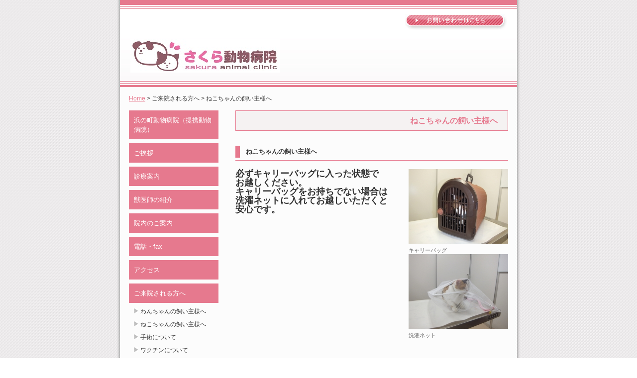

--- FILE ---
content_type: text/html; charset=UTF-8
request_url: https://www.sugar-ac.com/cont7/24.html
body_size: 3958
content:
<!DOCTYPE html PUBLIC "-//W3C//DTD XHTML 1.0 Transitional//EN" "http://www.w3.org/TR/xhtml1/DTD/xhtml1-transitional.dtd">

<html xmlns="http://www.w3.org/1999/xhtml" xml:lang="jp" lang="jp">

<head prefix="og: http://ogp.me/ns#">
<meta http-equiv="content-type" content="text/html;charset=utf-8" />
<title>ねこちゃんの飼い主様へ | さくら動物病院</title>
<meta name="Description" content="弘前市神田にある動物病院です。"/>
<meta name="keywords" content="弘前,動物病院,さくら," />
<meta name="og:type" content="article">
<meta property="og:title" content="ねこちゃんの飼い主様へ | さくら動物病院" />
<meta property="og:url" content="https://www.sugar-ac.com/cont7/24.html" />
<meta property="og:description" content="弘前市神田にある動物病院です。" />
<meta name="twitter:card" content="summary" />
<meta name="twitter:title" content="ねこちゃんの飼い主様へ | さくら動物病院" />
<meta name="twitter:description" content="弘前市神田にある動物病院です。" />




<script type="text/javascript" src="https://assets.toriaez.jp/templates/js/jquery.1.11.0.min.js"></script>
<link href="https://assets.toriaez.jp/thp2/pc/css/38/common.css" rel="stylesheet" media="all" /><script type="text/javascript" language="JavaScript" src="https://assets.toriaez.jp/templates/js/pagetop.js"></script>
<script type="text/javascript" language="JavaScript" src="https://assets.toriaez.jp/templates/js/smartRollover.js"></script>
<script src="https://assets.toriaez.jp/templates/js/Magnific-Popup-master/jquery.magnific-popup.min.js"></script>
<link href="https://assets.toriaez.jp/templates/js/Magnific-Popup-master/magnific-popup.css" rel="stylesheet">
<script>
jQuery(function(){
    jQuery('.box_image div').magnificPopup({
       delegate: 'a',
       type: 'image',
       gallery: {
            enabled:true
        }
    });
});
</script>
<!--[if lt IE 7.]>
<script type="text/javascript" src="https://assets.toriaez.jp/templates/js/DD_belatedPNG_0.0.8a.js"></script>
<script type="text/javascript">
 DD_belatedPNG.fix('.png,img,#headBtn a');
</script>
<![endif]-->



<script>
const _acc_user_id = 14305;
const _acc_post_domain = 'user.toriaez-hp.jp';
</script>
<script type="text/javascript" src="https://front-static.toriaez-hp.jp/front-static/js/api/analytics_api.js"></script><script type="application/ld+json">{"@context":"https://schema.org","@graph":[{"@type":"Organization","url":"https://www.sugar-ac.com","name":"さくら動物病院","logo":"https://static.toriaez.jp/uploads/images/r0186/logo-20121006202904.jpg"},{"@type":"WebPage","url":"https://www.sugar-ac.com/cont7/24.html","name":"ねこちゃんの飼い主様へ | さくら動物病院"},{"@type":"BreadcrumbList","itemListElement":[{"@type":"ListItem","position":1,"name":"さくら動物病院","item":"https://www.sugar-ac.com"},{"@type":"ListItem","position":2,"name":"ご来院される方へ","item":"https://www.sugar-ac.com/cont7/main.html"},{"@type":"ListItem","position":3,"name":"ねこちゃんの飼い主様へ","item":"https://www.sugar-ac.com/cont7/24.html"}]}]}</script></head>


<body class="tpl-eid page-177490">

<!--全体wrapper-->
<div id="wrapper" class="png">
<div id="wrapper2">

<!--ヘッダー-->
<div id="header">

<div id="header-bar-top"></div>

<!--ヘッダーインここから-->
<div id="headerIn">
<div id="headBtn"><a href="../form.html"><img src="https://assets.toriaez.jp/thp2/pc/images/38/btn-inq-top_off.jpg" alt="お問い合わせはこちら" /></a></div>
<div id="leadIn3">
<div id="site_title3"><a href="../"><img src="https://static.toriaez.jp/uploads/images/r0186/logo-20121006202904.jpg" alt="さくら動物病院"/></a></div>
</div>

</div>
<!--ヘッダーインここまで-->

<div id="header-bar-bottom" class="png"></div>

</div>
<!--/ヘッダーここまで-->






<!--コンテンツ-->
<div id="main2" class="clearfix">

<!---パン屑--->
<div id="pnkz">
<a href="../">Home</a>&nbsp;&gt;&nbsp;ご来院される方へ&nbsp;&gt;&nbsp;ねこちゃんの飼い主様へ
</div>
<!---//パン屑--->

<!--メニューエリア-->
<div id="mainL" class="left">


<dl id="menuA">
<dt><a href="../cont9/main.html"><span>浜の町動物病院（提携動物病院）</span></a></dt>
<dt><a href="../cont2/main.html"><span>ご挨拶</span></a></dt>
<dt><a href="../cont1/main.html"><span>診療案内</span></a></dt>
<dt><a href="../cont3/main.html"><span>獣医師の紹介</span></a></dt>
<dt><a href="../cont5/main.html"><span>院内のご案内</span></a></dt>
<dt><a href="../cont4/main.html"><span>電話・fax</span></a></dt>
<dt><a href="../cont6/main.html"><span>アクセス</span></a></dt>
<dt><a href="#"><span>ご来院される方へ</span></a></dt>
<dd><a href="../cont7/23.html"><span>わんちゃんの飼い主様へ</span></a></dd>
<dd><a href="../cont7/24.html"><span>ねこちゃんの飼い主様へ</span></a></dd>
<dd><a href="../cont7/25.html"><span>手術について</span></a></dd>
<dd><a href="../cont7/26.html"><span>ワクチンについて</span></a></dd>
<dd><a href="../cont7/27.html"><span>フィラリア予防について</span></a></dd>
<dd><a href="../cont7/31.html"><span>当院でのトリミングについて</span></a></dd>
</dl>
<!--メニューB-->
<div id="menuB">
<div id="menuB_title">さくら動物病院</div>
<ul>
<li><a href="../form.html">お問い合わせ</a></li>
<li><a href="../map.html">地図</a></li>
</ul>
</div>
<!--//メニューB-->





<script>jQuery(function(){jQuery('#qrCodeNone canvas').attr('id', 'qrcodeCanvas');jQuery('#qrCode-img').css({"background-color":"#fff","padding":"15px"});});</script>
<!--QRコード-->
<div id="QRbox">
<h4>携帯電話用QRコード</h4>
<p class="QR_code"><span id="qrCodeNone" style="display:none"></span><img id="qrCode-img" src="[data-uri]" alt="さくら動物病院モバイル" /></p>
<p class="QR_description">携帯のバーコードリーダーでQRコードを読み取ることで、携帯版ホームページへアクセスできます。</p>
</div>
<!--//QRコード-->




</div>
<!--/メニューエリア-->

<div id="mainR" class="right">

<div id="contents-ttl"><h3>ねこちゃんの飼い主様へ</h3></div>



<!--記事ボックス：画像あり-->
<div class="box clearfix" id="bu84">
<div class="box_title"><h3>ねこちゃんの飼い主様へ</h3></div>

<div class="box_entry1">
<p><strong><span style="font-size: large;">必ずキャリーバッグに入った状態で</span></strong></p>
<p><strong><span style="font-size: large;">お越しください。</span></strong><br /><strong><span style="font-size: large;">キャリーバッグをお持ちでない場合は</span></strong></p>
<p><strong><span style="font-size: large;">洗濯ネットに入れてお越しいただくと</span></strong></p>
<p><strong><span style="font-size: large;">安心です。</span></strong></p>
<p><span style="font-size: large;"> </span></p>
</div>

<div class="box_image">
<div><a href="https://static.toriaez.jp/uploads/images/r0186/3142-3142-20121114204414-1-l.jpg" class="thickbox" rel="test1" title="キャリーバッグ"/><img src="https://static.toriaez.jp/uploads/images/r0186/3142-3142-20121114204414-1.jpg" title="クリックすると拡大します"/></a>
<span>キャリーバッグ</span></div>
<div><a href="https://static.toriaez.jp/uploads/images/r0186/3142-3142-20121114204416-2-l.jpg" class="thickbox" rel="test1" title="洗濯ネット"/><img src="https://static.toriaez.jp/uploads/images/r0186/3142-3142-20121114204416-2.jpg" title="クリックすると拡大します"/></a>
<span>洗濯ネット</span></div>
</div>
<div class="clear"></div>


<!--/記事ボックス：画像あり-->

</div>
<!--/記事ボックス：画像あり-->


<!--お問い合わせ-->
<div id="inquiry">
<a href="../form.html"><img src="https://assets.toriaez.jp/thp2/pc/images/38/btn-inq-bottom_off.jpg" alt="お問い合わせはこちら" /></a>
</div>
<!--/お問い合わせ-->



<!--ページトップ-->
<div id="pagetop">
<div><a href="javascript:scrollTo(0,0)" onclick="softScrollBack();return false;" >ページトップへ</a></div>
</div>
<!--/ページトップ-->


</div>
</div>
<!--//コンテンツ-->


<!--=========================== フッタ ===========================-->
<div id="foot">
<div id="copyright">
copyright &copy; さくら動物病院 some rights reserved.
</div>
</div>
<!--=========================== /フッタ ===========================-->

</div>
</div>
<!--/全体wrapper-->

</body>
</html>

--- FILE ---
content_type: text/css
request_url: https://assets.toriaez.jp/thp2/pc/css/38/common.css
body_size: 3440
content:
/*CSSリセット

------------------------------*/

* { 

	margin: 0px;

	padding: 0px;

	font-family:"ＭＳ Ｐゴシック", "MS PGothic", sans-serif,"メイリオ", Meiryo, Osaka;

}

strong {

	font-weight: bold;
}

body {

	font-size: 75%;

	background:url(../../images/38/bg-body.jpg) repeat;

}

html>/**/body {

  font-size: 12px; /* Except IE */

}

/*2009-12-1 追加
------------------------------*/

body {

	color:#333333; /*このテンプレの基本色*/

}

h1,h2,h3,h4,h5,h6,strong,b {

	font-weight:bold;

}


/*共通チップス

------------------------------*/

.clear {
	clear:both;
}
/*clearfix*/
.clearfix:after {
	content: ".";
	display: block;
	height: 0;
	clear: both;
	visibility: hidden;
}
.clearfix {
	display: inline-block;
	min-height: 1%;  /* for IE 7*/
}
/* Hides from IE-mac \*/
* html .clearfix {
	height: 1%;
}
.clearfix {
	display: block;
}
/* End hide from IE-mac */

img {
	border:0px;
	margin: 0px;
	padding: 0px;
}
.hide {
	display:none;
}

.left {
	float:left;
}

.right {
	float:right;
}

li {
	list-style:none;
}

a {
	text-decoration:underline;
	color:#e6798e;
}

a:hover {
	text-decoration: none;
}

/*全体wrapper

------------------------------*/

#wrapper {
	margin: 0 auto 0 auto;
	background:url(../../images/38/bg-wrapper.jpg) repeat-y;
	width:812px;
}

#wrapper2 {
	width:798px;
	margin:0 auto;
}

#header-bar-top {
	background:url(../../images/38/bg-header-top.jpg) 0 0 repeat-x;
    height:18px;
}

#header {
	background:url(../../images/38/bg-header.jpg) 0 0 repeat-x #f3f0f0;
}

#headerIn {
	width:757px;
	margin:0 auto;
}

#headBtn {
    text-align:right;
	padding:10px 0px 0px 0;
}



#header-bar-bottom {
	background:url(../../images/38/bg-header-bottom.png) 0 0 repeat-x;
	height:12px;
}

/*lead　画像あり
------------------------------*/

#leadIn1 {
	padding-top:10px;
	padding-bottom:10px;
}

#leadL {
	width:370px;
	float:left;
}

#leadR {
	width:365px;
	float:right;
}

#site_title {
	padding:45px 0 25px 0;
}

#site_title a {
	line-height:150%;
	font-size:1.5em;
	color:#333;
	text-decoration:none;
	font-weight:bold;
}

#site_description {
	line-height:150%;
	color:#333333;
}


/*lead　画像なし
------------------------------*/

#leadIn2 {
	padding-top:17px;
	padding-bottom:17px;
}

#site_title2 {
	padding:0px 0 10px 0;
}

#site_title2 a {
	line-height:150%;
	font-size:1.5em;
	color:#333;
	text-decoration:none;
	font-weight:bold;
}

#site_description2 {
	line-height:150%;
	color:#333333;
}

/*lead　下層ページ
------------------------------*/

#leadIn3 {
	padding-top:17px;
	padding-bottom:17px;
}

#site_title3 {
	padding:0px 0 0px 0;
}

#site_title3 a {
	line-height:150%;
	font-size:1.5em;
	color:#333;
	text-decoration:none;
	font-weight:bold;
}

/*スライド画像
------------------------------*/
.mainSlideIn {
	box-sizing:content-box;
	box-sizing:inherit;
	width:757px;
	padding:20px 0 1px;
	margin-top: 0px;
	margin-bottom: -10px;
}
.bx-wrapper {
  margin-bottom:40px !important;
	height:316px !important;
}
#mainSlide{
	margin:0;
}
#mainSlide li {
	height:316px !important;
	width:757px;
	position:relative;
	background:rgba(0,0,0,0.2);
	overflow:hidden;
}
#mainSlide li img {
	position:absolute;
	left:0;
	width:757px;
	height:auto;
}

/* pager */
.bx-wrapper .bx-pager.bx-default-pager a {
	background: #ccc;
	text-indent: -9999px;
	display: block;
	width: 7px;
	height: 7px;
	margin: 0 7.5px;
	outline: 0;
	cursor:pointer;
	border-radius:7px;
}
.bx-wrapper .bx-pager.bx-default-pager a:hover {
	background: #e7758c;
	opacity:1;
}
.bx-wrapper .bx-pager.bx-default-pager a.active {
	background: #e7758c;
	opacity:1;
}
.bx-wrapper .bx-pager {
    bottom: -20px!important;
}
/* controlBtn */
.bx-wrapper .bx-controls-direction a {
	width:42px;
	height:42px;
	margin:0;
	top:137px;
	cursor:pointer;
}
.bx-wrapper .bx-prev {
background:url(../../images/38/btn-slider_001.png) 16px center no-repeat,
-moz-linear-gradient(
top,
#f3a0b0 0%,
#e7758c);
background:url(../../images/38/btn-slider_001.png) 16px center no-repeat,
-webkit-gradient(
linear, left top, left bottom,
from(#f3a0b0),
to(#e7758c));
left:-42px;
border-right: none!important;
-moz-border-radius: 6px 0 0 6px ;
-webkit-border-radius: 6px 0 0 6px ;
border-radius: 6px 0 0 6px ;

}
.bx-wrapper .bx-prev:hover {
opacity:0.8;
}
.bx-wrapper .bx-next {
background:url(../../images/38/btn-slider_002.png) 16px center no-repeat,
-moz-linear-gradient(
top,
#f3a0b0 0%,
#e7758c);
background:url(../../images/38/btn-slider_002.png) 16px center no-repeat,
-webkit-gradient(
linear, left top, left bottom,
from(#f3a0b0),
to(#e7758c));
right:-42px;
border-left: none!important;
-moz-border-radius: 0 6px 6px 0 ;
-webkit-border-radius: 0 6px 6px 0  ;
border-radius: 0 6px 6px 0  ;
}
.bx-wrapper .bx-next:hover {
opacity:0.8;
}

/*main
------------------------------*/

#main {
	width:762px;
	margin:0 auto;
	padding-top:20px;
}

#main2 {
	width:762px;
	margin:0 auto;
}

#mainL {
	width:180px;
}

#mainR {
	width:548px;
}


#contents-ttl h3 {
    font-size:1.3em;
	font-weight:bold;
	background-color:#f5f2f2;
	color:#e6798e;
	text-align:right;
	padding:8px 20px 8px 10px;
	border:1px solid #e6798e;
	margin-bottom:30px;
	line-height:150%;
}

/*パン屑リスト
------------------------------*/
#pnkz {
	padding:15px 0 15px 0;
	color:#333333;
}

#pnkz a {
	color:#e6798e;
	text-decoration:underline;
}

#pnkz a:hover {
	text-decoration:none;
}

/*メニューエリア
------------------------------*/

/*メニューA
------------------------------*/

#menuA {
	padding-bottom:6px;
}

#menuA dt {
	margin-bottom:8px;
}

#menuA dt a {
	background-color:#e6798e;
	display:block;
	width:160px;
	padding:10px 10px 10px 10px;
	color:#ffffff;
	text-decoration:none;
	line-height:150%;
	font-size:1.1em;
}

#menuA dt a:hover {
	background-color:#fad6dd;
	color:#e6798e;
}

#menuA dd a {
	line-height:150%;
	display:block;
	width:157px;
	padding:0 0 8px 23px;
	line-height:150%;
	text-decoration:none;
	color:#333;
	background:url(../../images/38/ico01.jpg) 10px 3px no-repeat;
}

#menuA dd a:hover {
	color:#e6798e;
	background:url(../../images/38/ico02.jpg) 10px 3px no-repeat;
}

/*メニューB プロフィール
------------------------------*/

#menuB {
	border:#e6798e 1px solid;
	padding:10px 10px 5px 10px;
	margin-bottom:18px;
}

#menuB_title {
	border-bottom:#e6798e 1px solid;
	padding-bottom:0px;
	line-height:150%;
	margin-bottom:10px;
	color:#333333;
}

#menuB ul li {
	padding-bottom:8px;
}

#menuB ul li a {
	width:147px;
	text-decoration:none;
	padding:0 0 0px 13px;
	background:url(../../images/38/ico01.jpg) 0px 1px no-repeat;
	color:#333;
}

#menuB ul li a:hover {
	background:url(../../images/38/ico02.jpg) 0px 1px no-repeat;
	color:#e6798e;
}
	
/*メニュー ブログエリア
------------------------------*/

#blogBox {
	border:#e6798e 1px solid;
	padding:10px 10px 10px 10px;
	margin-bottom:18px;
}

#blog_ttl {
	border-bottom:#e6798e 1px solid;
	margin-bottom:10px;
	color:#333333;
	width:160px;
}
	

#blog_info {
	line-height:150%;
	margin-bottom:5px;
	padding-top:2px;
}

#blog_btn {
	width:68px;
}

#blog ul li {
	padding-bottom:8px;
	line-height:150%;
	color:#666;
}

#blog ul li a {
	color:#333;
	text-decoration:none;
}

#blog ul li a:hover {
	color:#e6798e;	
}

/*メニュー QRコード
------------------------------*/
	
#QRbox {
	border:#e6798e 1px solid;
	padding:10px 10px 10px 10px;
	margin-bottom:18px;
}

#QRbox h4 {
	font-weight:normal;
	text-align:center;
	border-bottom:#e6798e 1px solid;
	padding-bottom:3px;
	margin-bottom:10px;
	font-size:1em;
	color:#333333;
}

.QR_code {
	text-align:center;
	padding-bottom:10px;
}


/*最新情報
------------------------------*/

#topics {
    background:url(../../images/38/bg-topics.jpg) 0 0 repeat;
	margin-bottom:36px;
	padding:12px 10px 10px 10px;
}

#topics h3 {
	padding-bottom:10px;
}

#topics_ta {
	background-color:#ffffff;
	max-height:90px;
	overflow:auto;
	padding:0px 10px 10px 10px;
}

#topics_ta table {
	border-collapse:collapse;
	width:480px;

}

#topics_ta td {
	border-bottom:1px solid #e6798e;
}

.topics_date {
	padding:7px 0 5px 0;
	font-size:1em;
	color:#666;
	line-height:150%;
	width:70px;
	vertical-align:top;
}

.topics_entry {
	padding:7px 0 5px 0px;
	font-size:1em;
	line-height:150%;
	width:380px;
	vertical-align:top;
}

/*記事ボックス　画像あり
------------------------------*/

.box {
	margin-bottom:45px;
}

.box h3 {
	font-weight:bold;
	font-size:1.1em;
	border-left:9px solid #e6798e;
	padding:3px 0 3px 12px;
	margin-bottom:5px;
	color:#333333;
}

.box_title {
	border-bottom:#e6798e solid 1px;
	margin-bottom:17px;
}

.box_entry1 {
	width:335px;
	float:left;
	line-height:150%;
}

.box_entry2 {
	line-height:150%;
}

.box_image {
	width:200px;
	float:right;
}

.box_image span {
	font-size:0.9em;
	color:#666;
	padding-top:5px;
	line-height:150%;
	display:block;
}

#inquiry {
	text-align:center;
}

#pagetop {
	text-align:right;
	padding:35px 0 0px 0;
}

#pagetop a {
	background:url(../../images/38/ico03.jpg) 0 2px no-repeat;
	padding-left:20px;
	color:#e6798e;
	text-decoration:underline;
}

#pagetop a:hover {
	text-decoration:none;
}

#foot {
	background-color:#e6798e;
	margin-top:10px;
}

#copyright {
	text-align:center;
	color:#ffffff;
	padding:19px 0 21px 0;
}



/*--
お問い合わせフォーム、プロフィール、地図
----------------------------------------------*/
#form01 table, #map01 table, #profile01 table {
	table-layout:fixed;
	width:548px;
	text-align:left;
	border-collapse: collapse;
	margin:0 0 45px 0;
}

#form01 th, #map01 th, #profile01 th {	
	width:130px;	
	border:1px solid #e6798e;
	background-color:#fad6dd;
	font-size: 1em;
	font-weight: normal;
	text-align: center;
	padding: 0.3em;
	color:#000000;
}

#form01 td, #map01 td, #profile01 td {
	line-height:150%;
	border:1px solid #e6798e;
	padding: 0.3em 0.7em 0.3em 0.7em;
}

/*-- 地図
-----------------------------------*/
#frame {
	margin:0 0 20px 0;
}

#map01 #frame iframe{
	width:548px;
	height:338px;
}

/*-- プロフィール
-----------------------------------*/
#lead_s{
	line-height:150%;
	margin:0 0 17px 0;
	font-size:1em;
	color:#333;
}

/*-- エラーメッセージエリア
-----------------------------------*/
.validation-advice {
	margin-top: 3px;
	padding-left: 11px;
	color: #cc0000;
}

.warning {
	line-height :150%;
}

.w_mark {
	color: #333333;
}

.validation_span,.warning span{
	padding-left: 2px;
	color:#e6798e;
}

.thaks {
	line-height: 150%;
	padding :0 16px 40px 0;
}


/* 20120322 */

#side-area{
   margin:12px 0;
}

#foot-area{
   margin:42px 0 0;
}

/* スマホ対応 */
#lead_area #cover img {
  width: 365px;
}
#site_image img {
  width: 365px;
}
.site_image img{
  width: 365px;
}
 /*記事ボックス内のテーブル（2016-04-26 ADD）
 -----------------------------------------*/
 .article_box table {
 	border-collapse:collapse;
 	border:1px #ccc solid;
 }
 .article_box table th,
 .article_box table td {
 	border:1px #ccc solid;
 	padding:1em;
 }
 .article_box table th {
 	text-align:center;
 	background-color:#eee;
 }

/* 20160721 ADD */
.box_image img,
.box_pic1img,
.box_pic2 img,
.box_pic3 img,
.box_pic4 img,
.box_img img,
.entryContent_R div img,
.entryImgbox img,
.box-image img,
.article-img img,
.article-figure img,
.article_figure	img {
	width:200px;
}


/* 20170110 プロフィール、お問い合わせ、地図
-----------------------------------------*/
#map th, #profile th , .map th, .profile th {
width: 20%;
}

#map td, #profile td , .map td, .profile td {
word-break:break-all;
}


/* 20170703 ADD */
#side-area img{
	max-width: 100%;
}
#foot-area img{
	max-width: 100%;
}

/* 20190416 ADD */
.box ul,
.box1 ul,
.box2 ul,
.box3 ul,
.articleBox ul,
.entry_box ul,
.entryBox ul,
.article-box ul,
.article ul,
.article_box ul{
    list-style-type: disc;
}
.box ol,
.box1 ol,
.box2 ol,
.box3 ol,
.articleBox ol,
.entry_box ol,
.entryBox ol,
.article-box ol,
.article ol,
.article_box ol {
    list-style-type: decimal;
}
.box ul,
.box1 ul,
.box2 ul,
.box3 ul,
.articleBox ul,
.entry_box ul,
.entryBox ul,
.article-box ul,
.article ul,
.article_box ul,
.box ol,
.box1 ol,
.box2 ol,
.box3 ol,
.articleBox ol,
.entry_box ol,
.entryBox ol,
.article-box ol,
.article ol,
.article_box ol {
    margin-left: 18px;
}

/* 20191127 テーブル基本設定
-----------------------------------------*/
.box table {
    border-collapse: collapse;
}
.box table th, .box table td {
    border: #ccc 1px solid;
    padding: 5px;
}


/* 20211112 フリーエリアテーブル設定
-----------------------------------------*/
#side-area table,.side-area table,
#foot-area table,.foot-area table{
    border-collapse: collapse;
}
#side-area table th,.side-area table th, 
#side-area table td,.side-area table td,
#foot-area table th,.foot-area table th,
#foot-area table td,.foot-area table td
{
    border: #ccc 1px solid;
    padding: 5px;
}

/* 202201 記事BOXの画像幅修正
-----------------------------------------*/
.article_box img {
    max-width: 100%;
}

/* 202202 記事BOXの画像幅修正
-----------------------------------------*/
.box_entry1 img,.box_entry2 img {
    max-width: 100%;
}

/* 202203 記事BOXの画像幅修正
-----------------------------------------*/
.entryText img,.entryTextBox img,.box-entry1 img,.box-entry2 img,.article-txt img,.article-entry img,.entry-box img {
    max-width: 100%;
}

